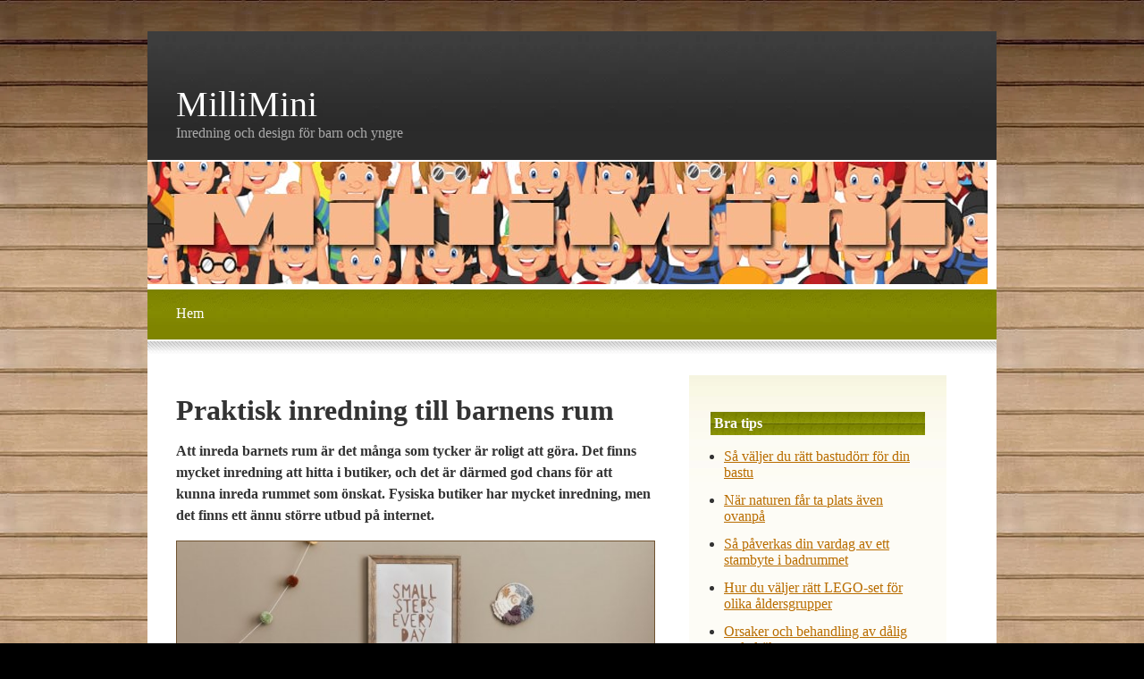

--- FILE ---
content_type: text/html; charset=utf-8
request_url: http://www.millimini.se/praktisk-inredning-till-barnens-rum
body_size: 4893
content:
<!DOCTYPE html>
<html>
<head>
	<title>Praktisk inredning till barnens rum | MilliMini</title>
	<meta name="viewport" content="width=device-width, initial-scale=1">
	
    <link rel="icon" href="https://staticjw.com/empty-favicon.ico" sizes="any">
    <meta charset="utf-8">
    <link rel="canonical" href="http://www.millimini.se/praktisk-inredning-till-barnens-rum">


<style>*{padding:0em;margin:0em;}body{background:#000000 url(https://staticjw.com/n/templates/zenlike/images/bg1.jpg);padding:35px 0px 35px 0px;}body,input{font-size:16px;font-family:"georgia","times new roman",serif;color:#333333;}p{line-height:1.5em;margin-bottom:1.0em;}a{color:#B96D00;text-decoration:underline;}a:hover{text-decoration:none;}h3 span{font-weight:normal;}.box h4{font-weight:bold;padding:4px;background-image:url(https://staticjw.com/n/templates/zenlike/images/db2.gif);margin:17px 0 10px 0;color:#fff;}.contentarea{padding-top:1.3em;}img{border:solid 1px #6F5230;}img.left{position:relative;float:left;margin:0em 1.8em 1.4em 0em;}img.right{position:relative;float:right;margin:0em 0em 1.8em 1.8em;}.divider1{position:relative;background:#fff url(https://staticjw.com/n/templates/zenlike/images/border2.gif) repeat-x;height:14px;margin:2.0em 0em 1.5em 0em;clear:both;}.divider2{position:relative;height:1px;border-bottom:solid 1px #eaeaea;margin:2.0em 0em 2.0em 0em;}.box{position:relative;background:#FDFCF6 url(https://staticjw.com/n/templates/zenlike/images/boxbg.gif) repeat-x;left:-1.5em;top:-1.5em;padding:1.5em;border-bottom:solid 1px #E1D2BD;margin-bottom:1.0em;}#upbg{position:absolute;top:0px;left:0px;width:100%;height:275px;background:#fff url(https://staticjw.com/n/templates/zenlike/images/bg2.jpg) repeat-x;z-index:1;}#outer{z-index:2;position:relative;width:950px;max-width:98%;background-color:#fff;margin:0 auto;}#header{position:relative;width:100%;height:9.0em;background:#2B2B2B url(https://staticjw.com/n/templates/zenlike/images/topbg.gif) repeat-x;margin-bottom:2px;}#headercontent{position:absolute;bottom:0em;padding:0em 2.0em 1.3em 2.0em;}#headercontent h1{font-weight:normal;color:#fff;font-size:2.5em;}#headercontent h1 sup{color:#777;}#headercontent h2{font-size:1.0em;font-weight:normal;color:#aaa;}#headerpic{position:relative;margin-bottom:2px;width:940px;border:0;}#menu{position:relative;background:#7F8400 url(https://staticjw.com/n/templates/zenlike/images/menubg.gif) repeat-x top left;height:3.5em;padding:0em 1.0em 0em 1.0em;margin-bottom:2px;}#menu ul{position:absolute;top:1.1em;}#menu ul li{position:relative;display:inline;}#menu ul li a{padding:0.5em 1.0em 0.9em 1.0em;color:#fff;text-decoration:none;}#menu ul li a:hover{text-decoration:underline;}#menu ul li#active a{background:#7F8400 url(https://staticjw.com/n/templates/zenlike/images/menuactive.gif) repeat-x top left;}#menubottom{background:#fff url(https://staticjw.com/n/templates/zenlike/images/border1.gif) repeat-x;height:14px;margin-bottom:1.5em;}#content{padding:0em 2.0em 0em 2.0em;}#primarycontainer{float:left;margin-right:-18.0em;width:100%;}#primarycontent{margin:0 22.0em 0em 0em;}#secondarycontent{margin-top:1.5em;float:right;width:18.0em;}#footer{position:relative;height:2.0em;clear:both;padding-top:5.0em;background:#fff url(https://staticjw.com/n/templates/zenlike/images/border2.gif) repeat-x 0em 2.5em;font-size:0.8em;}#footer .left{position:absolute;left:2.0em;bottom:1.2em;}#footer .right{position:absolute;right:2.0em;bottom:1.2em;}blockquote{padding-left:35px;padding-right:30px;font-style:italic;}fieldset#contact-form{margin:20px 0px 20px 10px;padding:10px;color:#000;width:480px;margin-bottom:1em;background:#FDFCF6 url(https://staticjw.com/n/templates/zenlike/images/boxbg.gif) repeat-x;border:solid 1px #E1D2BD;border-bottom:solid 2px #E1D2BD;}fieldset#contact-form label{font-size:13px;}fieldset#contact-form input{height:20px;font-size:15px;margin-bottom:15px;padding:3px;}fieldset#contact-form textarea{font-size:15px;margin-bottom:15px;width:360px;padding:3px;}fieldset#contact-form #contact-button{font-size:14px;height:30px;margin-left:30px;}input:focus,textarea:focus{background:#fff;border:1px solid #555;}#content ul,#content ol,.box ul,.box ol{margin:15px;}#content li,.box li{margin-bottom:13px;}#content h1{margin-bottom:15px;}#content hr{margin:30px;border:1px solid #848900;}@media (max-width:992px){#headerpic{max-width:100%;height:auto;}.contentarea img{height:auto;max-width:100%;}}@media (max-width:767px){#menu ul{line-height:1.5em;position:absolute;top:0.6em;}#upbg{height:0px;position:relative;}#primarycontainer{float:none;margin-right:0;width:100%;}#primarycontent{margin:15px;}#secondarycontent{float:none;margin-top:30px;width:100%;}.box{position:inherit;padding:1em;}.contentarea img{border:medium none;max-width:100%;}fieldset#contact-form{width:90%;}fieldset#contact-form textarea{width:86%;}}@media (max-width:700px){#headercontent h1{font-size:2em;}#headercontent h2{font-size:0.8em;}body,#content{padding:0;max-width:99%;}#menu{height:0.5em;}#footer .right{bottom:0;clear:both;float:none;line-height:4em;position:relative;right:0;width:100%;}@media (max-width:480px){#headercontent h1{font-size:1.5em;}#headercontent h2{font-size:0.7em;}fieldset#contact-form{margin:0;padding:10px 15px;}}@media (max-width:320px){fieldset#contact-form{padding:10px 10px 0 15px;}fieldset#contact-form textarea{width:95%;}}</style>
</head>
<body>
<style>.nav-collapse{clip:rect(0 0 0 0);max-height:0;position:absolute;display:block;overflow:hidden;zoom:1;}.nav-collapse.opened{max-height:9999px;}.nav-toggle{-webkit-tap-highlight-color:rgba(0,0,0,0);-webkit-touch-callout:none;-webkit-user-select:none;-moz-user-select:none;-ms-user-select:none;-o-user-select:none;user-select:none;width:60px;height:36px;z-index:999999;position:absolute;right:15px;top:4px;overflow:hidden;display:block;background:#000 url(https://images.staticjw.com/jim/9159/hamburger.png) no-repeat 50% 44%;}@media screen and (min-width: 700px) {.nav-collapse{position:relative;}.nav-collapse.closed{max-height:none;}.nav-toggle{display:none !important;}}@media (min-width: 700px) {ul#responsive-nav{display:none;}}@media (max-width: 700px){img {max-width:100%;height:auto;}#logo-image{max-width:90%;}.nav-collapse{margin-bottom:30px;margin-top:-45px;min-height:15px;}ul#nav{display:none;}ul#responsive-nav{width:100%;background-color:#fff;margin:0;padding:0 0 10px;display:block;list-style:none;}ul#responsive-nav a{background:none;box-shadow:none;font-size:13px;text-decoration:none;color:#111;display:block;padding:10px 0 5px 15px;text-transform:uppercase;font-family:arial;text-align:left;}ul#responsive-nav #active a {font-weight:bold;}ul#responsive-nav li{width:100%;line-height:25px;display:block;padding:0;border-top:1px solid #ddd;margin:0 !important;}ul#responsive-nav li:hover{background-color:#eee;}body{margin-top:45px;background-color:#fff;background-image:none;}}</style>

<div class="nav-collapse">
<ul id="responsive-nav">
    <li><a href="/">Hem</a></li>
</ul>
</div>


<div id="upbg"></div>
<div id="outer">
	<div id="header">
		<div id="headercontent">
			<h1>MilliMini</h1>
			<h2>Inredning och design för barn och yngre</h2>
		</div>
	</div>
	<img id="headerpic" src="https://images.staticjw.com/mil/4002/header.jpg" alt="">
	<div id="menu">

<ul id="nav">
    <li><a href="/">Hem</a></li>
</ul>
	</div>
	<div id="menubottom"></div>
	<div id="content">
		<div id="primarycontainer">
			<div id="primarycontent">
				<div class="post">
					<div class="contentarea">
					<h1>Praktisk inredning till barnens rum</h1>
					

<p><strong>Att inreda barnets rum är det många som tycker är roligt att göra. Det finns mycket inredning att hitta i butiker, och det är därmed god chans för att kunna inreda rummet som önskat. Fysiska butiker har mycket inredning, men det finns ett ännu större utbud på internet.</strong></p>
<p><img style="display: block; margin-left: auto; margin-right: auto;" src="https://images.staticjw.com/mil/1359/kids-room-5.jpg" alt="" width="100%" /></p>
<h2>Den bästa inredning för ett barns rum?</h2>
<p>Det finns olika <a href="https://www.aftonbladet.se/tagg/inredning" target="_blank" rel="noopener">inredningsstilar</a> att hitta inspiration till för ett barns rum. <a href="https://www.lindholms.se/stolar-1/sittpuffar/" target="_blank" rel="noopener">Välj något här</a> för att se hur andra har skapat ett rum. Många kan se mycket till färgerna, att det ska matcha och vara tilltalande för ögat. Något som dock barn uppskattar är att det är praktiskt. Att barnet når alla sina saker är viktigt, även att det är lekvänligt för barnet. Det är viktigt att en kompis eller förälder också får plats i rummet, så att försöka skapa yta för det är rekommenderat.</p>
<h3>Kreativa ytor i barnrummet</h3>
<p>Barn är väldigt kreativa människor, att främja det i ett rum är viktigt. Det finns idag många <a href="https://www.ne.se/uppslagsverk/encyklopedi/l%C3%A5ng/kreativitet" target="_blank" rel="noopener">kreativa</a> leksaker och inredning, något som är uppskattat i ett rum. Svart tavelfärg finns att köpa, där det kan målas på en yta på väggen. På det kan barnet sedan rita med tavelkritor, något som är väldigt roligt och uppskattat.</p>

<style>#social-buttons {clear:both;height:15px;margin:40px 0 10px 20px;} #social-buttons a {background:url(https://staticjw.com/images/social-sprite.png) no-repeat 0 0;width:16px;height:16px;display:block;margin:0 0 0 5px;padding:0;border:0;float:left;}</style>
<div id="social-buttons">
<a style="background-position:0 0;" href="https://www.facebook.com/sharer/sharer.php?u=http%3A%2F%2Fwww.millimini.se%2Fpraktisk-inredning-till-barnens-rum" rel="nofollow" onclick="javascript:window.open(this.href,'', 'menubar=no,toolbar=no,resizable=yes,scrollbars=yes,height=400,width=600');return false;" title="Facebook"></a>
<a style="background-position:-16px 0;" href="https://twitter.com/intent/tweet?text=Praktisk+inredning+till+barnens+rum%3A&url=http%3A%2F%2Fwww.millimini.se%2Fpraktisk-inredning-till-barnens-rum" rel="nofollow" onclick="javascript:window.open(this.href,'', 'menubar=no,toolbar=no,resizable=yes,scrollbars=yes,height=400,width=600');return false;" title="Twitter"></a>
<a style="background-position:-32px 0;" href="https://www.linkedin.com/sharing/share-offsite/?url=http%3A%2F%2Fwww.millimini.se%2Fpraktisk-inredning-till-barnens-rum" rel="nofollow" onclick="javascript:window.open(this.href,'', 'menubar=no,toolbar=no,resizable=yes,scrollbars=yes,height=400,width=600');return false;" title="LinkedIn"></a>
<a style="background-position:-48px 0;" href="/rss.xml" rel="nofollow" target="_blank" title="RSS"></a>
</div>

<hr id="comment" style="clear:both;width:95%;height:1px;border:0;background-color:#888;margin:0 auto 20px auto;">



<h2 id="other-posts-header">Andra inlägg</h2>
<ul id="blog-list">
<li><a href="/sa-valjer-du-ratt-bastudorr-for-din-bastu">Så väljer du rätt bastudörr för din bastu</a></li>
<li><a href="/nar-naturen-far-ta-plats-aven-ovanpa">När naturen får ta plats även ovanpå</a></li>
<li><a href="/sa-paverkas-din-vardag-av-ett-stambyte-i-badrummet">Så påverkas din vardag av ett stambyte i badrummet</a></li>
<li><a href="/hur-du-valjer-ratt-lego-set-for-olika-aldersgrupper">Hur du väljer rätt LEGO-set för olika åldersgrupper</a></li>
<li><a href="/orsaker-och-behandling-av-dalig-andedrakt">Orsaker och behandling av dålig andedräkt</a></li>
<li><a href="/tecken-pa-att-du-har-mogel-och-vad-du-kan-gora">Tecken på att du har mögel och vad du kan göra</a></li>
<li><a href="/sa-undviker-du-vanliga-misstag-vid-beskarning-av-frukttrad">Så undviker du vanliga misstag vid beskärning av fruktträd</a></li>
<li><a href="/sa-valjer-du-den-perfekta-julklappen-for-alla-i-familjen">Så väljer du den perfekta julklappen för alla i familjen</a></li>
<li><a href="/fordelar-med-professionell-fonsterputsning-kontra-att-gora-det-sjalv">Fördelar med professionell fönsterputsning kontra att göra det själv</a></li>
<li><a href="/hallbara-material-for-altanracken-som-varar-lange">Hållbara material för altanräcken som varar länge</a></li>
</ul>


					</div>
				</div>
			</div>
		</div>
<div id="secondarycontent">
			<div class="box"><h4>Bra tips</h4>
<ul class="rss-feed">
    <li><a href="http://www.millimini.se/sa-valjer-du-ratt-bastudorr-for-din-bastu">Så väljer du rätt bastudörr för din bastu</a></li>
    <li><a href="http://www.millimini.se/nar-naturen-far-ta-plats-aven-ovanpa">När naturen får ta plats även ovanpå</a></li>
    <li><a href="http://www.millimini.se/sa-paverkas-din-vardag-av-ett-stambyte-i-badrummet">Så påverkas din vardag av ett stambyte i badrummet</a></li>
    <li><a href="http://www.millimini.se/hur-du-valjer-ratt-lego-set-for-olika-aldersgrupper">Hur du väljer rätt LEGO-set för olika åldersgrupper</a></li>
    <li><a href="http://www.millimini.se/orsaker-och-behandling-av-dalig-andedrakt">Orsaker och behandling av dålig andedräkt</a></li>
    <li><a href="http://www.millimini.se/tecken-pa-att-du-har-mogel-och-vad-du-kan-gora">Tecken på att du har mögel och vad du kan göra</a></li>
    <li><a href="http://www.millimini.se/sa-undviker-du-vanliga-misstag-vid-beskarning-av-frukttrad">Så undviker du vanliga misstag vid beskärning av fruktträd</a></li>
    <li><a href="http://www.millimini.se/sa-valjer-du-den-perfekta-julklappen-for-alla-i-familjen">Så väljer du den perfekta julklappen för alla i familjen</a></li>
    <li><a href="http://www.millimini.se/fordelar-med-professionell-fonsterputsning-kontra-att-gora-det-sjalv">Fördelar med professionell fönsterputsning kontra att göra det själv</a></li>
    <li><a href="http://www.millimini.se/hallbara-material-for-altanracken-som-varar-lange">Hållbara material för altanräcken som varar länge</a></li>
    <li><a href="http://www.millimini.se/de-basta-poolleksakerna-for-hela-familjen">De bästa poolleksakerna för hela familjen</a></li>
    <li><a href="http://www.millimini.se/vanliga-utmaningar-och-losningar-for-nya-familjehem">Vanliga utmaningar och lösningar för nya familjehem</a></li>
    <li><a href="http://www.millimini.se/roliga-paskagg-for-barn">Roliga påskägg för barn</a></li>
    <li><a href="http://www.millimini.se/fototapeter-som-tar-barnrummet-till-en-ny-dimension">Fototapeter som tar barnrummet till en ny dimension</a></li>
    <li><a href="http://www.millimini.se/de-stora-fordelarna-med-att-kopa-barnleksaker-online">De stora fördelarna med att köpa barnleksaker online</a></li>
</ul>

<a href="https://www.facebook.com/sharer/sharer.php?u=http://www.millimini.se/" rel="nofollow" onclick="javascript:window.open(this.href,'', 'menubar=no,toolbar=no,resizable=yes,scrollbars=yes,height=400,width=600');return false;"><img style="margin:0 0 10px 15px;border:none;" class="fb-like-button" src="https://staticjw.com/images/fb-like-buttons/sv_SE.png" alt="Facebook"></a></div>
		</div>
	</div>
	<div id="footer">
			<div class="left">© 2026 Millimini.se. Alla rättigheter förbehållna.</div>
	</div>
<script src="https://cdnjs.cloudflare.com/ajax/libs/responsive-nav.js/1.0.39/responsive-nav.min.js"></script>
<script>var nav = responsiveNav(".nav-collapse",{label: ""});</script>

<script>(function() { var global_id = '1fscvsyw'; var property_id = 205569;
    var url = encodeURIComponent(window.location.href.split('#')[0]); var referrer = encodeURIComponent(document.referrer);
    var x = document.createElement('script'), s = document.getElementsByTagName('script')[0];
    x.src = 'https://redistats.com/track.js?gid='+global_id+'&pid='+property_id+'&url='+url+'&referrer='+referrer; s.parentNode.insertBefore(x, s); })(); </script>

 
</div>
</body>
</html>
<!-- Page generated in 0.00739 seconds at 25 Jan 12:22 -->